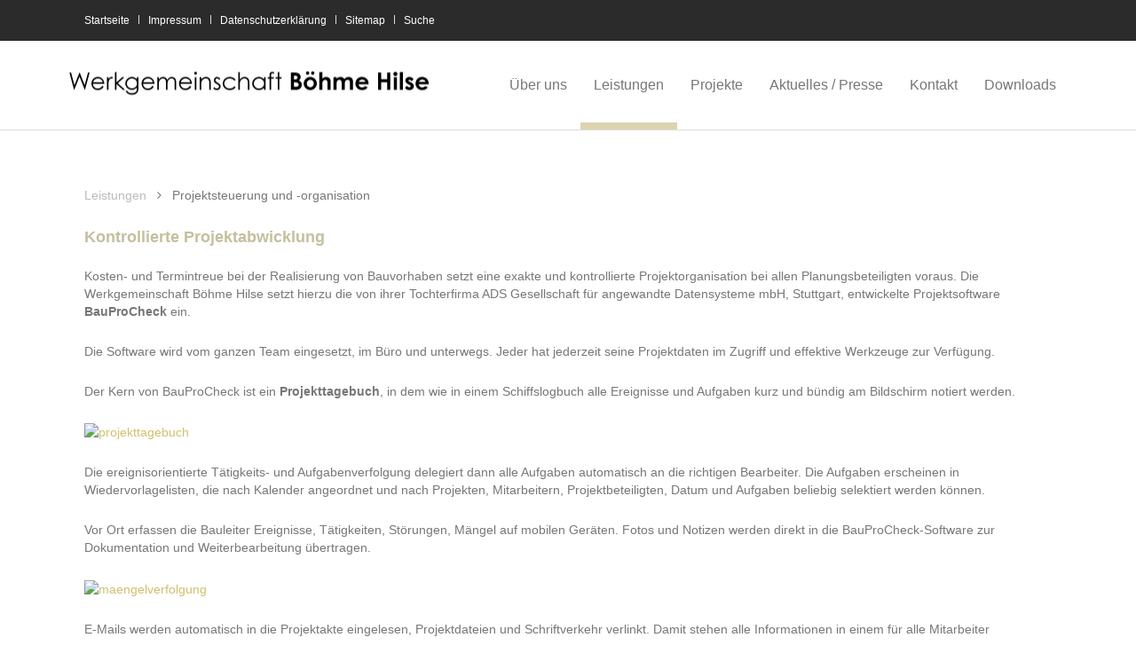

--- FILE ---
content_type: text/html; charset=utf-8
request_url: https://boehme-hilse.de/index.php/leistungen/projektsteuerung-und-projektorganisation
body_size: 8049
content:
<!DOCTYPE HTML>
<html lang="de-de" dir="ltr"  data-config='{"twitter":0,"plusone":0,"facebook":0,"style":"boehme_hilse"}'>

<head>
<meta charset="utf-8">
<meta http-equiv="X-UA-Compatible" content="IE=edge">
<meta name="viewport" content="width=device-width, initial-scale=1">
<base href="https://boehme-hilse.de/index.php/leistungen/projektsteuerung-und-projektorganisation" />
	<meta name="keywords" content="Werkgemeinschaft Böhme Hilse Stuttgart – Architekten für gewerblichen Wohnungsbau. Energetisches Bauen, Passivhaus bis AktivPlus-Haus,  architektonische Qualität, exakte Projektabwicklung" />
	<meta name="author" content="Super User" />
	<meta name="description" content="Werkgemeinschaft Böhme Hilse, Architektur, Architekten, Norbert Böhme, Michael Hilse, Stuttgart, Bau, Haus, Gebäude, Loft, Lofts, Einfamilienhaus, Mehrfamilienhaus, Wohnanlage, Pflegeheim, Bauen, Projekt, Wohnungsbau, gewerblicher Wohnungsbau, Bauen im Bestand, Umnutzung, Revitalisierung, energetisches Bauen, Passivhausplaner, Sozialbau, Sozialbauten, Kulturbau, Kulturbauten, Bauen in der Gemeinschaft, Plusenergie, Wohnhof, Wohnbauprojekt, Wohnen, Bauträger, Projektabwicklung, ökologisches Bauen, Kostentreue, Termintreue, Loftprojekt, Passivhaus, Aktivhaus, energetisch, Architektonische Qualität, Wohnheim, Kostenplanung, Bauvorhaben, Kostenüberwachung, Bauleitung, Projektentwicklung, Kundenbetreuung, Bauträgerkunde, Projektsteuerung, BauProCheck, Projekttagebuch, AktivPlus-Gebäude, Stuttgart-Feuerbach, Feuerbach" />
	<meta name="generator" content="Joomla! - Open Source Content Management" />
	<title>Projektsteuerung und -organisation</title>
	<link href="https://boehme-hilse.de/index.php/component/search/?Itemid=283&amp;format=opensearch" rel="search" title="Suchen Werkgemeinschaft Böhme Hilse" type="application/opensearchdescription+xml" />
	<link href="/templates/yoo_katana/favicon.ico" rel="shortcut icon" type="image/vnd.microsoft.icon" />
	<link href="/cache/widgetkit/widgetkit-d93e1bd8.css" rel="stylesheet" type="text/css" />
	<link href="/plugins/system/jce/css/content.css?badb4208be409b1335b815dde676300e" rel="stylesheet" type="text/css" />
	<link href="/plugins/system/cookiespolicynotificationbar/assets/css/cpnb-style.min.css" rel="stylesheet" media="all" type="text/css" />
	<link href="/plugins/system/cookiespolicynotificationbar/assets/css/balloon.min.css" rel="stylesheet" media="all" type="text/css" />
	<style type="text/css">


/* BEGIN: Cookies Policy Notification Bar - J! system plugin (Powered by: Web357.com) */
.cpnb-outer { border-color: rgba(43, 43, 34, 1); }
.cpnb-outer.cpnb-div-position-top { border-bottom-width: 1px; }
.cpnb-outer.cpnb-div-position-bottom { border-top-width: 1px; }
.cpnb-outer.cpnb-div-position-top-left, .cpnb-outer.cpnb-div-position-top-right, .cpnb-outer.cpnb-div-position-bottom-left, .cpnb-outer.cpnb-div-position-bottom-right { border-width: 1px; }
.cpnb-message { color: #f1f1f3; }
.cpnb-message a { color: #ffffff }
.cpnb-button, .cpnb-button-ok, .cpnb-m-enableAllButton { -webkit-border-radius: 24px; -moz-border-radius: 24px; border-radius: 24px; font-size: 13px; color: #ffffff; background-color: rgba(43, 43, 34, 1); }
.cpnb-button:hover, .cpnb-button:focus, .cpnb-button-ok:hover, .cpnb-button-ok:focus, .cpnb-m-enableAllButton:hover, .cpnb-m-enableAllButton:focus { color: #2b2b2b; background-color: rgba(218, 212, 177, 1); }
.cpnb-button-decline, .cpnb-button-delete, .cpnb-button-decline-modal, .cpnb-m-DeclineAllButton { color: #ffffff; background-color: rgba(43, 43, 34, 1); }
.cpnb-button-decline:hover, .cpnb-button-decline:focus, .cpnb-button-delete:hover, .cpnb-button-delete:focus, .cpnb-button-decline-modal:hover, .cpnb-button-decline-modal:focus, .cpnb-m-DeclineAllButton:hover, .cpnb-m-DeclineAllButton:focus { color: #2b2b2b; background-color: rgba(218, 212, 177, 1); }
.cpnb-button-cancel, .cpnb-button-reload, .cpnb-button-cancel-modal { color: #ffffff; background-color: rgba(43, 43, 34, 1); }
.cpnb-button-cancel:hover, .cpnb-button-cancel:focus, .cpnb-button-reload:hover, .cpnb-button-reload:focus, .cpnb-button-cancel-modal:hover, .cpnb-button-cancel-modal:focus { color: #2b2b2b; background-color: rgba(218, 212, 177, 1); }
.cpnb-button-settings, .cpnb-button-settings-modal { color: #ffffff; background-color: rgba(43, 43, 34, 1); }
.cpnb-button-settings:hover, .cpnb-button-settings:focus, .cpnb-button-settings-modal:hover, .cpnb-button-settings-modal:focus { color: #2b2b2b; background-color: rgba(218, 212, 177, 1); }
.cpnb-button-more-default, .cpnb-button-more-modal { color: #ffffff; background-color: rgba(43, 43, 34, 1); }
.cpnb-button-more-default:hover, .cpnb-button-more-modal:hover, .cpnb-button-more-default:focus, .cpnb-button-more-modal:focus { color: #2b2b2b; background-color: rgba(218, 212, 177, 1); }
.cpnb-m-SaveChangesButton { color: #ffffff; background-color: rgba(43, 43, 34, 1); }
.cpnb-m-SaveChangesButton:hover, .cpnb-m-SaveChangesButton:focus { color: #2b2b2b; background-color: rgba(218, 212, 177, 1); }
@media only screen and (max-width: 600px) {
.cpnb-left-menu-toggle::after, .cpnb-left-menu-toggle-button {
content: "Categories";
}
}
/* END: Cookies Policy Notification Bar - J! system plugin (Powered by: Web357.com) */

	</style>
	<script src="/media/jui/js/jquery.min.js?7f0da40b88b6f7a040a03400ae388cb6" type="text/javascript"></script>
	<script src="/media/jui/js/jquery-noconflict.js?7f0da40b88b6f7a040a03400ae388cb6" type="text/javascript"></script>
	<script src="/media/jui/js/jquery-migrate.min.js?7f0da40b88b6f7a040a03400ae388cb6" type="text/javascript"></script>
	<script src="/cache/widgetkit/widgetkit-e6012826.js" type="text/javascript"></script>
	<script src="/plugins/system/cookiespolicynotificationbar/assets/js/cookies-policy-notification-bar.min.js" type="text/javascript"></script>
	<script type="text/javascript">


// BEGIN: Cookies Policy Notification Bar - J! system plugin (Powered by: Web357.com)
var cpnb_config = {"w357_joomla_caching":"0","w357_position":"bottom","w357_show_close_x_icon":"1","w357_hide_after_time":"display_always","w357_duration":"60","w357_animate_duration":"1000","w357_limit":"0","w357_message":"Ihr Besuch auf unserer Seite wird durch das Zulassen von Cookies verbessert. Notwendige Cookies helfen uns, die Webseite nutzbar zu machen, indem sie Grundfunktionen ermöglichen. Die Webseite kann ohne diese Cookies nicht richtig funktionieren. Weitere Informationen zu Cookies finden Sie in unsere \u003Ca href=\u0022https:\/\/boehme-hilse.de\/index.php\/kontakt\/datenschutzerklaerung\u0022\u003EDatenschutzerklärung\u003C\/a\u003E","w357_display_ok_btn":"1","w357_buttonText":"Ja, ich gebe mein Einverständnis!","w357_display_decline_btn":"1","w357_buttonDeclineText":"Ablehnen","w357_display_cancel_btn":"0","w357_buttonCancelText":"Schließen","w357_display_settings_btn":"1","w357_buttonSettingsText":"Einstellungen","w357_buttonMoreText":"Weitere Informationen","w357_buttonMoreLink":"","w357_display_more_info_btn":"0","w357_fontColor":"#f1f1f3","w357_linkColor":"#ffffff","w357_fontSize":"14px","w357_backgroundColor":"rgba(173, 173, 173, 1)","w357_borderWidth":"1","w357_body_cover":"1","w357_overlay_state":"0","w357_overlay_color":"rgba(10, 10, 10, 0.3)","w357_height":"auto","w357_cookie_name":"cookiesDirective","w357_link_target":"_self","w357_popup_width":"800","w357_popup_height":"600","w357_customText":"\u003Ch1\u003EVereinbarung zur Verwendung von Cookies\u003C\/h1\u003E\r\n\u003Chr \/\u003E\r\n\u003Ch3\u003EAllgemeine Verwendung\u003C\/h3\u003E\r\n\u003Cp\u003EWir verwenden Cookies, Tracking Pixels und ähnliche Technologien auf unserer Website. Cookies sind kleine Dateien, die von uns erstellt und auf Ihrem Gerät gespeichert werden. Unsere Website verwendet Cookies, die von uns oder von Dritten zu verschiedenen Zwecken im Rahmen der Verwendung und Funktionalität einschließlich der Personalisierung unserer Website abgelegt werden. Es ist möglich, dass Cookies verwendet werden, um zu nachzuvollziehen, wie Sie die Website verwenden und so zielgerichtete Werbung anzuzeigen.\u003C\/p\u003E\r\n\u003Ch3\u003EDritt-Anbieter\u003C\/h3\u003E\r\n\u003Cp\u003EUnsere Website nutzt verschiedene Dienste von Dritt-Anbietern. Wenn Sie auf unserer Website sind, können diese Dienste anonyme Cookies im Browser des Benutzers ablegen und diese Cookies mit in der Cookie-Datei des Besuchers speichern. Im folgenden eine Liste einiger derartiger Dienste: Google, Facebook, Twitter, Adroll, MailChimp, Sucuri, Intercom und andere soziale Netzwerke, Anzeigen-Agenturen, Sicherheits-Software wie z.B. Firewalls, Datenanalyse-Unternehmen und Anbieter von Internetzugängen. Diese Dienste sammeln möglicherweise auch anonyme Identifizierungsmerkmale wie die IP-Adresse, den HTTP-Referrer, die eindeutige Geräte-Kennung und andere nicht-persönliche Informationen zur Identifizierung sowie Server Logfiles.\u003C\/p\u003E\r\n\u003Chr \/\u003E","w357_more_info_btn_type":"custom_text","w357_blockCookies":"1","w357_autoAcceptAfterScrolling":"0","w357_numOfScrolledPixelsBeforeAutoAccept":"300","w357_reloadPageAfterAccept":"0","w357_enableConfirmationAlerts":"0","w357_enableConfirmationAlertsForAcceptBtn":0,"w357_enableConfirmationAlertsForDeclineBtn":0,"w357_enableConfirmationAlertsForDeleteBtn":0,"w357_confirm_allow_msg":"Hiermit erlauben Sie, dass diese Website in diesem Browser Cookies setzen und verwenden darf. Sind Sie sicher, dass Sie diese Funktion aktivieren und erlauben möchten?","w357_confirm_delete_msg":"Hiermit löschen Sie die von dieser Website in diesem Browser gesetzen Cookies. Sind Sie sicher, dass Sie alle Cookies dieser Website deaktivieren und löschen möchten?","w357_show_in_iframes":"0","w357_shortcode_is_enabled_on_this_page":0,"w357_base_url":"https:\/\/boehme-hilse.de\/","w357_current_url":"https:\/\/boehme-hilse.de\/index.php\/leistungen\/projektsteuerung-und-projektorganisation","w357_always_display":"0","w357_show_notification_bar":true,"w357_expiration_cookieSettings":"365","w357_expiration_cookieAccept":"365","w357_expiration_cookieDecline":"180","w357_expiration_cookieCancel":"3","w357_accept_button_class_notification_bar":"cpnb-accept-btn","w357_decline_button_class_notification_bar":"cpnb-decline-btn","w357_cancel_button_class_notification_bar":"cpnb-cancel-btn","w357_settings_button_class_notification_bar":"cpnb-settings-btn","w357_moreinfo_button_class_notification_bar":"cpnb-moreinfo-btn","w357_accept_button_class_notification_bar_modal_window":"cpnb-accept-btn-m","w357_decline_button_class_notification_bar_modal_window":"cpnb-decline-btn-m","w357_save_button_class_notification_bar_modal_window":"cpnb-save-btn-m","w357_buttons_ordering":"[\u0022ok\u0022,\u0022decline\u0022,\u0022cancel\u0022,\u0022settings\u0022,\u0022moreinfo\u0022]"};
// END: Cookies Policy Notification Bar - J! system plugin (Powered by: Web357.com)


// BEGIN: Cookies Policy Notification Bar - J! system plugin (Powered by: Web357.com)
var cpnb_cookiesCategories = {"cookie_categories_group0":{"cookie_category_id":"required-cookies","cookie_category_name":"Essenzielle Cookies","cookie_category_description":"Essenzielle Cookies ermöglichen grundlegende Funktionen und sind für eine reibungslose Funktion der Webseite erforderlich.","cookie_category_checked_by_default":"2","cookie_category_status":"1"},"cookie_categories_group1":{"cookie_category_id":"analytical-cookies","cookie_category_name":"Google Analytics","cookie_category_description":"Google Analytics erlaubt es uns anonymisierte Analysen des Besucherverhaltens durchzuführen.","cookie_category_checked_by_default":"0","cookie_category_status":"1"},"cookie_categories_group2":{"cookie_category_id":"social-media-cookies","cookie_category_name":"Social Media","cookie_category_description":"These cookies allow you to share Website content with social media platforms (e.g., Facebook, Twitter, Instagram). We have no control over these cookies as they are set by the social media platforms themselves.","cookie_category_checked_by_default":"1","cookie_category_status":"0"},"cookie_categories_group3":{"cookie_category_id":"targeted-advertising-cookies","cookie_category_name":"Targeted Advertising Cookies","cookie_category_description":"Advertising and targeting cookies are used to deliver advertisements more relevant to you, but can also limit the number of times you see an advertisement and be used to chart the effectiveness of an ad campaign by tracking users’ clicks. They can also provide security in transactions. They are usually placed by third-party advertising networks with a website operator’s permission but can be placed by the operator themselves. They can remember that you have visited a website, and this information can be shared with other organizations, including other advertisers. They cannot determine who you are though, as the data collected is never linked to your profile. ","cookie_category_checked_by_default":"1","cookie_category_status":"0"}};
// END: Cookies Policy Notification Bar - J! system plugin (Powered by: Web357.com)


// BEGIN: Cookies Policy Notification Bar - J! system plugin (Powered by: Web357.com)
var cpnb_manager = {"w357_m_modalState":"1","w357_m_floatButtonState":"1","w357_m_floatButtonPosition":"bottom_left","w357_m_HashLink":"cookies","w357_m_modal_menuItemSelectedBgColor":"rgba(173, 173, 173, 1)","w357_m_saveChangesButtonColorAfterChange":"rgba(173, 173, 173, 1)","w357_m_floatButtonIconSrc":"https:\/\/boehme-hilse.de\/plugins\/system\/cookiespolicynotificationbar\/assets\/icons\/cpnb-cookies-manager-icon-1-64x64.png","w357_m_FloatButtonIconType":"image","w357_m_FloatButtonIconFontAwesomeName":"fas fa-cookie-bite","w357_m_FloatButtonIconFontAwesomeSize":"fa-lg","w357_m_FloatButtonIconFontAwesomeColor":"rgba(61, 47, 44, 0.84)","w357_m_FloatButtonIconUikitName":"cog","w357_m_FloatButtonIconUikitSize":"1","w357_m_FloatButtonIconUikitColor":"rgba(61, 47, 44, 0.84)","w357_m_floatButtonText":"Cookie Manager","w357_m_modalHeadingText":"Erweiterte Cookie Einstellungen","w357_m_checkboxText":"Aktiviert","w357_m_lockedText":"(kann nicht deaktiviert werden)","w357_m_EnableAllButtonText":"Alle Cookies akzeptieren","w357_m_DeclineAllButtonText":"Alle Cookies ablehnen","w357_m_SaveChangesButtonText":"Einstellungen speichern","w357_m_confirmationAlertRequiredCookies":"Diese Cookies sind für diese Website unbedingt erforderlich. Sie können diese Kategorie von Cookies nicht deaktivieren. Vielen Dank für Ihr Verständnis!"};
// END: Cookies Policy Notification Bar - J! system plugin (Powered by: Web357.com)

	</script>

<link rel="apple-touch-icon-precomposed" href="/templates/yoo_katana/apple_touch_icon.png">
<link rel="stylesheet" href="/templates/yoo_katana/styles/boehme_hilse/css/disable_google_font_bootstrap.css">
<link rel="stylesheet" href="/templates/yoo_katana/styles/boehme_hilse/css/disable_google_font_theme.css">
<link rel="stylesheet" href="/templates/yoo_katana/css/custom.css">
<script src="/templates/yoo_katana/warp/vendor/uikit/js/uikit.js"></script>
<script src="/templates/yoo_katana/warp/vendor/uikit/js/components/autocomplete.js"></script>
<script src="/templates/yoo_katana/warp/vendor/uikit/js/components/search.js"></script>
<script src="/templates/yoo_katana/warp/vendor/uikit/js/components/sticky.js"></script>
<script src="/templates/yoo_katana/js/Chart.js"></script>
<script src="/templates/yoo_katana/warp/js/social.js"></script>
<script src="/templates/yoo_katana/js/theme.js"></script>



<!-- BEGIN: Google Analytics -->
<!-- The cookies have been disabled. -->
<!-- END: Google Analytics -->
</head>

<body class="tm-isblog tm-fullscreen">

    
        <header  >

                        <div class="tm-toolbar uk-clearfix uk-hidden-small tm-block-dark">

                        <div class="uk-container uk-container-center">
            
                                <div class="uk-float-left"><div class="uk-panel"><ul class="uk-subnav uk-subnav-line"><li><a href="/index.php">Startseite</a></li><li><a href="/index.php/kontakt/impressum">Impressum</a></li><li><a href="/index.php/kontakt/datenschutzerklaerung">Datenschutzerklärung</a></li><li><a href="/index.php/sitemap">Sitemap</a></li><li><a href="/index.php/suche">Suche</a></li></ul></div></div>
                
                
                        </div>
            
            </div>
            

                        <nav class="tm-navbar uk-navbar">

                        <div class="uk-container uk-container-center">
            
                                <a class="tm-logo uk-hidden-small" href="https://boehme-hilse.de">
	<p><img style="margin-top: 20px;" src="/images/logo/logo.png" alt="Werkgemeinschaft Böhme Hilse" /></p></a>
                
                                <a class="tm-logo uk-visible-small" href="https://boehme-hilse.de">
	<p><img style="margin-top: 20px;" src="/images/logo/logo.png" alt="Werkgemeinschaft Böhme Hilse" width="200" height="16" /></p></a>
                
                <div class="uk-navbar-flip">

                                        <ul class="uk-navbar-nav uk-hidden-small"><li class="uk-parent" data-uk-dropdown="{}"><a href="#">Über uns</a>
<div class="uk-dropdown uk-dropdown-navbar uk-dropdown-width-1"><div class="uk-grid uk-dropdown-grid"><div class="uk-width-1-1"><ul class="uk-nav uk-nav-navbar"><li><a href="/index.php/ueber-uns/philosophie">Philosophie</a></li><li><a href="/index.php/ueber-uns/team">Team</a></li><li><a href="/index.php/ueber-uns/partner-verbaende">Partner / Verbände</a></li></ul></div></div></div></li><li class="uk-parent uk-active" data-uk-dropdown="{}"><a href="#">Leistungen</a>
<div class="uk-dropdown uk-dropdown-navbar uk-dropdown-width-1" style="min-width: 270px; max-width: 270px; width:270px;"><div class="uk-grid uk-dropdown-grid"><div class="uk-width-1-1"><ul class="uk-nav uk-nav-navbar"><li><a href="/index.php/leistungen/unsere-leistungen">Unsere Leistungen</a></li><li class="uk-active"><a href="/index.php/leistungen/projektsteuerung-und-projektorganisation">Projektsteuerung und -organisation</a></li></ul></div></div></div></li><li data-uk-dropdown="{}"><a href="/index.php/projekt">Projekte</a></li><li class="uk-parent" data-uk-dropdown="{}"><a href="/index.php/aktuelles">Aktuelles / Presse</a><div class="uk-dropdown uk-dropdown-navbar uk-dropdown-width-1"><div class="uk-grid uk-dropdown-grid"><div class="uk-width-1-1"><ul class="uk-nav uk-nav-navbar"><li><a href="/index.php/aktuelles/archiv-aktuelles">Archiv Aktuelles</a></li></ul></div></div></div></li><li class="uk-parent" data-uk-dropdown="{}"><a href="#">Kontakt</a>
<div class="uk-dropdown uk-dropdown-navbar uk-dropdown-width-1"><div class="uk-grid uk-dropdown-grid"><div class="uk-width-1-1"><ul class="uk-nav uk-nav-navbar"><li><a href="/index.php/kontakt/karriere">Jobs</a></li><li><a href="/index.php/kontakt/anfahrt">Anfahrt</a></li><li><a href="/index.php/kontakt/datenschutzerklaerung">Datenschutzerklärung</a></li><li><a href="/index.php/kontakt/impressum">Impressum</a></li></ul></div></div></div></li><li data-uk-dropdown="{}"><a href="/index.php/downloads">Downloads</a></li></ul>                    
                                        <a href="#offcanvas" class="uk-navbar-toggle uk-visible-small" data-uk-offcanvas></a>
                    
                    
                </div>

                        </div>
            
            </nav>
            
        </header>

        
        
        
        
                <div class="tm-block tm-block-default">

                <div class="uk-container uk-container-center">
        
            <section class="tm-middle uk-grid" data-uk-grid-match data-uk-grid-margin>

                                <div class="tm-main uk-width-medium-1-1">

                    
                                            <main class="tm-content">
                            <div class="uk-panel uk-panel-blank">
                                                                <ul class="uk-breadcrumb"><li><span>Leistungen</span></li><li class="uk-active"><span>Projektsteuerung und -organisation</span></li></ul>                                                                

	<article class="uk-article" >

	
		<h1 class="uk-article-title">
					Kontrollierte Projektabwicklung			</h1>
	
	
	
	
		
		<div>
		
<p>Kosten- und Termintreue bei der Realisierung von Bauvorhaben setzt eine exakte und kontrollierte Projektorganisation bei allen Planungsbeteiligten voraus. Die Werkgemeinschaft Böhme Hilse setzt hierzu die von ihrer Tochterfirma ADS Gesellschaft für angewandte Datensysteme mbH, Stuttgart, entwickelte Projektsoftware <strong>BauProCheck</strong> ein.</p>
<p>Die Software wird vom ganzen Team eingesetzt, im Büro und unterwegs. Jeder hat jederzeit seine Projektdaten im Zugriff und effektive Werkzeuge zur Verfügung.</p>
<p>Der Kern von BauProCheck ist ein <strong>Projekttagebuch</strong>, in dem wie in einem Schiffslogbuch alle Ereignisse und Aufgaben kurz und bündig am Bildschirm notiert werden.</p>
<p>
<div class="wk-gallery wk-gallery-wall clearfix margin ">

		
			
					<a class="" href="/images/beitraege/projekttagebuch/projekttagebuch.jpg" data-lightbox="group:91-694b71e95f32e" ><img src="/cache/widgetkit/gallery/91/projekttagebuch-57d0be5f81.jpg" width="400" height="204" alt="projekttagebuch" /></a>
				
	
</div>

</p>
<p>Die ereignisorientierte Tätigkeits- und Aufgabenverfolgung delegiert dann alle Aufgaben automatisch an die richtigen Bearbeiter. Die Aufgaben erscheinen in Wiedervorlagelisten, die nach Kalender angeordnet und nach Projekten, Mitarbeitern, Projektbeteiligten, Datum und Aufgaben beliebig selektiert werden können.</p>
<p>Vor Ort erfassen die Bauleiter Ereignisse, Tätigkeiten, Störungen, Mängel auf mobilen Geräten. Fotos und Notizen werden direkt in die BauProCheck-Software zur Dokumentation und Weiterbearbeitung übertragen.</p>
<p>
<div class="wk-gallery wk-gallery-wall clearfix margin ">

		
			
					<a class="" href="/images/beitraege/maengelverfolgung/maengelverfolgung.jpg" data-lightbox="group:92-694b71e95f781" ><img src="/cache/widgetkit/gallery/92/maengelverfolgung-33f704eee2.jpg" width="400" height="204" alt="maengelverfolgung" /></a>
				
	
</div>

</p>
<p>E-Mails werden automatisch in die Projektakte eingelesen, Projektdateien und Schriftverkehr verlinkt. Damit stehen alle Informationen in einem für alle Mitarbeiter zugänglichen gemeinsamen zentralen Datenpool bereit.</p>
<p>Mit dieser Organisationsstruktur wurde geradezu ein Quantensprung gegenüber der traditionellen Projektorganisation erreicht. Durch die neue Technik ist unabhängig von Anwesenheit und Tagesform von Projektbeteiligen sichergestellt, dass keine Informationen verlorengehen oder Termine übersehen werden, seien es nun Bauherrenentscheidungen, Baustellenbegehungen oder zu überwachende Gewährleistungsfristen.</p>
<p>Informationsverluste oder Missverständnisse bei der Weitergabe an andere Projektbeteiligte gehören der Vergangenheit an. Alle Informationen sind personenunabhängig verfügbar. So können wir jederzeit Auskunft geben und damit schnelle Entscheidungen unterstützen.</p>
<p>Auch Projektaufgaben, die vor längerer Zeit entstanden sind, beispielsweise der nahende Ablauf von Gewährleistungsfristen, bleiben für die Verantwortlichen auf ihrer Aufgabenliste im Blickfeld.</p>
<p><strong>Kettenreaktion in der Qualitätssicherung</strong></p>
<p>Sogenannte „Regelabläufe“ mit einem eingebundenen Formularwesen bedeuten ein gelebtes, aktives QM-System, mit dem sichergestellt wird, dass alle Mitarbeiter im Büro immer mit den neuesten gesetzlichen und technischen Informationen arbeiten.</p>
<p>Durch eine effektive und automatisch entstehende Dokumentation sind Projekthistorie und Entscheidungen jederzeit klar nachvollziehbar. Dies hat nach unserer Erfahrung zu einer für alle Beteiligten vorher nicht gekannten Transparenz in der Projektabwicklung geführt.</p>
<p>Für unsere Bauherren bedeutet das ein Plus an Qualität, Sicherheit und Wirtschaftlichkeit.</p> 	</div>
	
	
	
	
	
	
</article>



                            </div>
                        </main>
                    
                    
                </div>
                
                                                
            </section>

                </div>
        
        </div>
        
        
        
        
                    <div class="tm-block tm-block-divider tm-block-primary">

                                <div class="uk-container uk-container-center">
                
                <section class="tm-footer-top uk-grid uk-hidden-small uk-hidden-medium" data-uk-grid-match="{target:'> div > .uk-panel'}" data-uk-grid-margin>
<div class="uk-hidden-small uk-hidden-medium uk-width-large-1-6"><div class=" uk-hidden-medium uk-hidden-small"><h3 class="uk-panel-title">ÜBER UNS</h3><ul class="uk-nav uk-nav-parent-icon uk-nav-side" data-uk-nav="{}"><li><a href="/index.php/ueber-uns/philosophie">Philosophie</a></li><li><a href="/index.php/ueber-uns/team">Team</a></li><li><a href="/index.php/ueber-uns/partner-verbaende">Partner / Verbände</a></li></ul></div></div>

<div class="uk-hidden-small uk-hidden-medium uk-width-large-1-6"><div class=" uk-hidden-medium uk-hidden-small"><h3 class="uk-panel-title">LEISTUNGEN</h3><ul class="uk-nav uk-nav-parent-icon uk-nav-side" data-uk-nav="{}"><li class="uk-active"><a href="/index.php/leistungen-uebersicht">Unsere Leistungen</a></li><li><a href="/index.php/projektsteuerung">Projektsteuerung</a></li></ul></div></div>

<div class="uk-hidden-small uk-hidden-medium uk-width-large-1-6"><div class=" uk-hidden-medium uk-hidden-small"><h3 class="uk-panel-title">PROJEKTE</h3><ul class="uk-nav uk-nav-parent-icon uk-nav-side" data-uk-nav="{}"><li class="uk-active"><a href="/index.php/projekte">Projekte</a></li></ul></div></div>

<div class="uk-hidden-small uk-hidden-medium uk-width-large-1-6"><div class=" uk-hidden-medium uk-hidden-small"><h3 class="uk-panel-title">AKTUELLES</h3><ul class="uk-nav uk-nav-parent-icon uk-nav-side" data-uk-nav="{}"><li class="uk-active"><a href="/index.php/aktuelles-uebersicht">Aktuelles</a></li></ul></div></div>

<div class="uk-hidden-small uk-hidden-medium uk-width-large-1-6"><div class=" uk-hidden-medium uk-hidden-small"><h3 class="uk-panel-title">KONTAKT</h3><ul class="uk-nav uk-nav-parent-icon uk-nav-side" data-uk-nav="{}"><li><a href="/index.php/kontakt/karriere">Jobs</a></li><li><a href="/index.php/kontakt/anfahrt">Anfahrt</a></li><li><a href="/index.php/kontakt/datenschutzerklaerung">Datenschutzerklärung</a></li><li><a href="/index.php/kontakt/impressum">Impressum</a></li></ul></div></div>

<div class="uk-hidden-small uk-hidden-medium uk-width-large-1-6"><div class=" uk-hidden-medium uk-hidden-small"><h3 class="uk-panel-title">DOWNLOADS</h3><ul class="uk-nav uk-nav-parent-icon uk-nav-side" data-uk-nav="{}"><li><a href="/index.php/downloads-uebersicht">Downloads</a></li></ul></div></div>
</section>

                                </div>
                
            </div>
        
                    <div class="uk-text-center uk-margin-bottom-large tm-block tm-block-primary">

                                <div class="uk-container uk-container-center">
                
                <section>
                    <footer class="tm-footer">

                                                <a class="tm-totop-scroller" data-uk-smooth-scroll href="#"></a>
                        
                        <div class="uk-panel">
	<p><img src="/images/logo/logo_negativ.png" alt="Werkgemeinschaft Böhme Hilse" /> </p></div>
                        
                    </footer>
                </section>

                                </div>
                
            </div>
        


    
        <div id="offcanvas" class="uk-offcanvas">
        <div class="uk-offcanvas-bar uk-offcanvas-bar-flip"><div class="uk-panel">
<form id="search-120" class="uk-search" action="/index.php/leistungen/projektsteuerung-und-projektorganisation" method="post" role="search">
	<input class="uk-search-field" type="search" name="searchword" placeholder="suchen..." autocomplete="off">
	<input type="hidden" name="task"   value="search">
	<input type="hidden" name="option" value="com_search">
	<input type="hidden" name="Itemid" value="283">
</form></div>
<ul class="uk-nav uk-nav-offcanvas"><li class="uk-parent"><a href="#">Über uns</a>
<ul class="uk-nav-sub"><li><a href="/index.php/ueber-uns/philosophie">Philosophie</a></li><li><a href="/index.php/ueber-uns/team">Team</a></li><li><a href="/index.php/ueber-uns/partner-verbaende">Partner / Verbände</a></li></ul></li><li class="uk-parent uk-active"><a href="#">Leistungen</a>
<ul class="uk-nav-sub"><li><a href="/index.php/leistungen/unsere-leistungen">Unsere Leistungen</a></li><li class="uk-active"><a href="/index.php/leistungen/projektsteuerung-und-projektorganisation">Projektsteuerung und -organisation</a></li></ul></li><li><a href="/index.php/projekt">Projekte</a></li><li class="uk-parent"><a href="/index.php/aktuelles">Aktuelles / Presse</a><ul class="uk-nav-sub"><li><a href="/index.php/aktuelles/archiv-aktuelles">Archiv Aktuelles</a></li></ul></li><li class="uk-parent"><a href="#">Kontakt</a>
<ul class="uk-nav-sub"><li><a href="/index.php/kontakt/karriere">Jobs</a></li><li><a href="/index.php/kontakt/anfahrt">Anfahrt</a></li><li><a href="/index.php/kontakt/datenschutzerklaerung">Datenschutzerklärung</a></li><li><a href="/index.php/kontakt/impressum">Impressum</a></li></ul></li><li><a href="/index.php/downloads">Downloads</a></li></ul></div>
    </div>
    
</body>
</html>

--- FILE ---
content_type: text/css
request_url: https://boehme-hilse.de/templates/yoo_katana/css/custom.css
body_size: 284
content:
/* Copyright (C) YOOtheme GmbH, YOOtheme Proprietary Use License (http://www.yootheme.com/license) */

/* ========================================================================
   Use this file to add custom CSS easily
 ========================================================================== */


@media (min-width: 961px) and (max-width: 1220px) {
	.tm-logo.uk-hidden-small img {
		width: 320px;
	}
}

@media (min-width: 921px) and (max-width: 960px) {
	.tm-logo.uk-hidden-small img {
		width: 280px;
	}
}

@media (min-width: 881px) and (max-width: 920px) {
	.tm-logo.uk-hidden-small img {
		width: 240px;
	}
}

@media (min-width: 760px) and (max-width: 880px) {
	.tm-logo.uk-hidden-small {
		margin-top: -30px;
	}

	.tm-logo.uk-hidden-small img {
		width: 200px;
	}
}

--- FILE ---
content_type: application/javascript
request_url: https://boehme-hilse.de/templates/yoo_katana/warp/vendor/uikit/js/components/sticky.js
body_size: 1437
content:
(function(addon){var component;if(jQuery&&UIkit){component=addon(jQuery,UIkit)}if(typeof define=="function"&&define.amd){define("uikit-sticky",["uikit"],function(){return component||addon(jQuery,UIkit)})}})(function($,UI){"use strict";var $win=UI.$win,$doc=UI.$doc,sticked=[];UI.component("sticky",{defaults:{top:0,bottom:0,animation:"",clsinit:"@-sticky-init",clsactive:"@-active",getWidthFrom:"",media:false,target:false},boot:function(){UI.$doc.on("scrolling.uk.document",scroller);UI.$win.on("resize orientationchange",UI.Utils.debounce(function(){if(!sticked.length)return;for(var i=0;i<sticked.length;i++){sticked[i].reset(true)}scroller()},100));UI.ready(function(context){setTimeout(function(){UI.$("[data-@-sticky]",context).each(function(){var $ele=UI.$(this);if(!$ele.data("sticky")){UI.sticky($ele,UI.Utils.options($ele.attr("data-@-sticky")))}});scroller()},0)})},init:function(){var wrapper=UI.$('<div class="@-sticky-placeholder"></div>').css({height:this.element.css("position")!="absolute"?this.element.outerHeight():"","float":this.element.css("float")!="none"?this.element.css("float"):"",margin:this.element.css("margin")});wrapper=this.element.css("margin",0).wrap(wrapper).parent();this.sticky={options:this.options,element:this.element,currentTop:null,wrapper:wrapper,init:false,getWidthFrom:this.options.getWidthFrom||wrapper,reset:function(force){var finalize=function(){this.element.css({position:"",top:"",width:"",left:"",margin:"0"});this.element.removeClass([this.options.animation,"@-animation-reverse",this.options.clsactive].join(" "));this.currentTop=null;this.animate=false}.bind(this);if(!force&&this.options.animation&&UI.support.animation){this.animate=true;this.element.removeClass(this.options.animation).one(UI.support.animation.end,function(){finalize()}).width();this.element.addClass(this.options.animation+" "+"@-animation-reverse")}else{finalize()}},check:function(){if(this.options.media){switch(typeof this.options.media){case"number":if(window.innerWidth<this.options.media){return false}break;case"string":if(window.matchMedia&&!window.matchMedia(this.options.media).matches){return false}break}}var scrollTop=$win.scrollTop(),documentHeight=$doc.height(),dwh=documentHeight-window.innerHeight,extra=scrollTop>dwh?dwh-scrollTop:0,elementTop=this.wrapper.offset().top,etse=elementTop-this.options.top-extra;return scrollTop>=etse}};sticked.push(this.sticky)},update:function(){scroller()}});function scroller(){if(!sticked.length)return;var scrollTop=$win.scrollTop(),documentHeight=$doc.height(),dwh=documentHeight-$win.height(),extra=scrollTop>dwh?dwh-scrollTop:0,cls,newTop;if(scrollTop<0)return;for(var i=0;i<sticked.length;i++){if(!sticked[i].element.is(":visible")||sticked[i].animate){continue}var sticky=sticked[i];if(!sticky.check()){if(sticky.currentTop!==null){sticky.reset()}}else{if(sticky.options.top<0){newTop=0}else{newTop=documentHeight-sticky.element.outerHeight()-sticky.options.top-sticky.options.bottom-scrollTop-extra;newTop=newTop<0?newTop+sticky.options.top:sticky.options.top}if(sticky.currentTop!=newTop){sticky.element.css({position:"fixed",top:newTop,width:typeof sticky.getWidthFrom!=="undefined"?$(sticky.getWidthFrom).width():sticky.element.width(),left:sticky.wrapper.offset().left});if(!sticky.init){sticky.element.addClass(sticky.options.clsinit);if(location.hash&&scrollTop>0&&sticky.options.target){var $target=$(location.hash);if($target.length){setTimeout(function($target,sticky){return function(){sticky.element.width();var offset=$target.offset(),maxoffset=offset.top+$target.outerHeight(),stickyOffset=sticky.element.offset(),stickyHeight=sticky.element.outerHeight(),stickyMaxOffset=stickyOffset.top+stickyHeight;if(stickyOffset.top<maxoffset&&offset.top<stickyMaxOffset){scrollTop=offset.top-stickyHeight-sticky.options.target;window.scrollTo(0,scrollTop)}}}($target,sticky),0)}}}sticky.element.addClass(sticky.options.clsactive);sticky.element.css("margin","");if(sticky.options.animation&&sticky.init){sticky.element.addClass(sticky.options.animation)}sticky.currentTop=newTop}}sticky.init=true}}return UI.sticky});